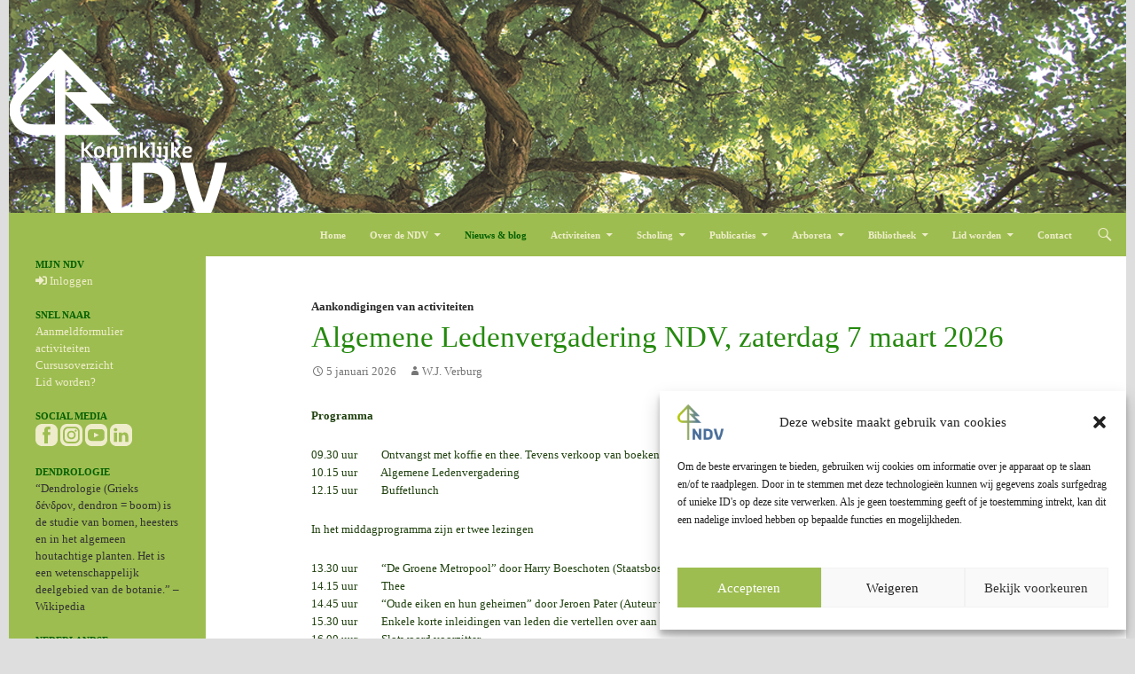

--- FILE ---
content_type: text/html; charset=UTF-8
request_url: https://dendrologie.nl/nieuws/
body_size: 69164
content:
<!DOCTYPE html>
<!--[if IE 7]>
<html class="ie ie7" lang="nl-NL">
<![endif]-->
<!--[if IE 8]>
<html class="ie ie8" lang="nl-NL">
<![endif]-->
<!--[if !(IE 7) | !(IE 8) ]><!-->
<html lang="nl-NL">
<!--<![endif]-->
<head>
	<meta charset="UTF-8">
	<meta name="viewport" content="width=device-width">
	<title>Nieuws - Nederlandse Dendrologische Vereniging</title>
	
	<link rel="profile" href="http://gmpg.org/xfn/11">
	<link rel="pingback" href="https://dendrologie.nl/xmlrpc.php">
	<!--[if lt IE 9]>
	<script src="https://dendrologie.nl/wp-content/themes/twentyfourteen/js/html5.js"></script>
	<![endif]-->
	<meta name='robots' content='index, follow, max-image-preview:large, max-snippet:-1, max-video-preview:-1' />

	<!-- This site is optimized with the Yoast SEO plugin v26.8 - https://yoast.com/product/yoast-seo-wordpress/ -->
	<link rel="canonical" href="https://dendrologie.nl/nieuws/" />
	<link rel="next" href="https://dendrologie.nl/nieuws/page/2/" />
	<meta property="og:locale" content="nl_NL" />
	<meta property="og:type" content="article" />
	<meta property="og:title" content="Nieuws - Nederlandse Dendrologische Vereniging" />
	<meta property="og:url" content="https://dendrologie.nl/nieuws/" />
	<meta property="og:site_name" content="Nederlandse Dendrologische Vereniging" />
	<script type="application/ld+json" class="yoast-schema-graph">{"@context":"https://schema.org","@graph":[{"@type":["WebPage","CollectionPage"],"@id":"https://dendrologie.nl/nieuws/","url":"https://dendrologie.nl/nieuws/","name":"Nieuws - Nederlandse Dendrologische Vereniging","isPartOf":{"@id":"https://dendrologie.nl/#website"},"datePublished":"2014-07-07T19:50:46+00:00","dateModified":"2021-08-18T09:39:13+00:00","breadcrumb":{"@id":"https://dendrologie.nl/nieuws/#breadcrumb"},"inLanguage":"nl-NL"},{"@type":"BreadcrumbList","@id":"https://dendrologie.nl/nieuws/#breadcrumb","itemListElement":[{"@type":"ListItem","position":1,"name":"Home","item":"https://dendrologie.nl/"},{"@type":"ListItem","position":2,"name":"Nieuws"}]},{"@type":"WebSite","@id":"https://dendrologie.nl/#website","url":"https://dendrologie.nl/","name":"Nederlandse Dendrologische Vereniging","description":"","publisher":{"@id":"https://dendrologie.nl/#organization"},"potentialAction":[{"@type":"SearchAction","target":{"@type":"EntryPoint","urlTemplate":"https://dendrologie.nl/?s={search_term_string}"},"query-input":{"@type":"PropertyValueSpecification","valueRequired":true,"valueName":"search_term_string"}}],"inLanguage":"nl-NL"},{"@type":"Organization","@id":"https://dendrologie.nl/#organization","name":"Nederlandse Dendrologische Vereniging","url":"https://dendrologie.nl/","logo":{"@type":"ImageObject","inLanguage":"nl-NL","@id":"https://dendrologie.nl/#/schema/logo/image/","url":"https://dendrologie.nl/wp-content/uploads/NDV-Logo-100-jaar-Inlogpagina.png","contentUrl":"https://dendrologie.nl/wp-content/uploads/NDV-Logo-100-jaar-Inlogpagina.png","width":1280,"height":903,"caption":"Nederlandse Dendrologische Vereniging"},"image":{"@id":"https://dendrologie.nl/#/schema/logo/image/"},"sameAs":["https://www.facebook.com/dendrologie","https://www.instagram.com/nld_dendrologische_vereniging/","https://www.youtube.com/@dendrologie"]}]}</script>
	<!-- / Yoast SEO plugin. -->


<link rel='dns-prefetch' href='//challenges.cloudflare.com' />
<link rel='dns-prefetch' href='//use.fontawesome.com' />
<link rel="alternate" type="application/rss+xml" title="Nederlandse Dendrologische Vereniging &raquo; feed" href="https://dendrologie.nl/feed/" />
<link rel="alternate" type="application/rss+xml" title="Nederlandse Dendrologische Vereniging &raquo; reacties feed" href="https://dendrologie.nl/comments/feed/" />
<style id='wp-img-auto-sizes-contain-inline-css'>
img:is([sizes=auto i],[sizes^="auto," i]){contain-intrinsic-size:3000px 1500px}
/*# sourceURL=wp-img-auto-sizes-contain-inline-css */
</style>
<style id='wp-emoji-styles-inline-css'>

	img.wp-smiley, img.emoji {
		display: inline !important;
		border: none !important;
		box-shadow: none !important;
		height: 1em !important;
		width: 1em !important;
		margin: 0 0.07em !important;
		vertical-align: -0.1em !important;
		background: none !important;
		padding: 0 !important;
	}
/*# sourceURL=wp-emoji-styles-inline-css */
</style>
<style id='wp-block-library-inline-css'>
:root{--wp-block-synced-color:#7a00df;--wp-block-synced-color--rgb:122,0,223;--wp-bound-block-color:var(--wp-block-synced-color);--wp-editor-canvas-background:#ddd;--wp-admin-theme-color:#007cba;--wp-admin-theme-color--rgb:0,124,186;--wp-admin-theme-color-darker-10:#006ba1;--wp-admin-theme-color-darker-10--rgb:0,107,160.5;--wp-admin-theme-color-darker-20:#005a87;--wp-admin-theme-color-darker-20--rgb:0,90,135;--wp-admin-border-width-focus:2px}@media (min-resolution:192dpi){:root{--wp-admin-border-width-focus:1.5px}}.wp-element-button{cursor:pointer}:root .has-very-light-gray-background-color{background-color:#eee}:root .has-very-dark-gray-background-color{background-color:#313131}:root .has-very-light-gray-color{color:#eee}:root .has-very-dark-gray-color{color:#313131}:root .has-vivid-green-cyan-to-vivid-cyan-blue-gradient-background{background:linear-gradient(135deg,#00d084,#0693e3)}:root .has-purple-crush-gradient-background{background:linear-gradient(135deg,#34e2e4,#4721fb 50%,#ab1dfe)}:root .has-hazy-dawn-gradient-background{background:linear-gradient(135deg,#faaca8,#dad0ec)}:root .has-subdued-olive-gradient-background{background:linear-gradient(135deg,#fafae1,#67a671)}:root .has-atomic-cream-gradient-background{background:linear-gradient(135deg,#fdd79a,#004a59)}:root .has-nightshade-gradient-background{background:linear-gradient(135deg,#330968,#31cdcf)}:root .has-midnight-gradient-background{background:linear-gradient(135deg,#020381,#2874fc)}:root{--wp--preset--font-size--normal:16px;--wp--preset--font-size--huge:42px}.has-regular-font-size{font-size:1em}.has-larger-font-size{font-size:2.625em}.has-normal-font-size{font-size:var(--wp--preset--font-size--normal)}.has-huge-font-size{font-size:var(--wp--preset--font-size--huge)}.has-text-align-center{text-align:center}.has-text-align-left{text-align:left}.has-text-align-right{text-align:right}.has-fit-text{white-space:nowrap!important}#end-resizable-editor-section{display:none}.aligncenter{clear:both}.items-justified-left{justify-content:flex-start}.items-justified-center{justify-content:center}.items-justified-right{justify-content:flex-end}.items-justified-space-between{justify-content:space-between}.screen-reader-text{border:0;clip-path:inset(50%);height:1px;margin:-1px;overflow:hidden;padding:0;position:absolute;width:1px;word-wrap:normal!important}.screen-reader-text:focus{background-color:#ddd;clip-path:none;color:#444;display:block;font-size:1em;height:auto;left:5px;line-height:normal;padding:15px 23px 14px;text-decoration:none;top:5px;width:auto;z-index:100000}html :where(.has-border-color){border-style:solid}html :where([style*=border-top-color]){border-top-style:solid}html :where([style*=border-right-color]){border-right-style:solid}html :where([style*=border-bottom-color]){border-bottom-style:solid}html :where([style*=border-left-color]){border-left-style:solid}html :where([style*=border-width]){border-style:solid}html :where([style*=border-top-width]){border-top-style:solid}html :where([style*=border-right-width]){border-right-style:solid}html :where([style*=border-bottom-width]){border-bottom-style:solid}html :where([style*=border-left-width]){border-left-style:solid}html :where(img[class*=wp-image-]){height:auto;max-width:100%}:where(figure){margin:0 0 1em}html :where(.is-position-sticky){--wp-admin--admin-bar--position-offset:var(--wp-admin--admin-bar--height,0px)}@media screen and (max-width:600px){html :where(.is-position-sticky){--wp-admin--admin-bar--position-offset:0px}}

/*# sourceURL=wp-block-library-inline-css */
</style><style id='global-styles-inline-css'>
:root{--wp--preset--aspect-ratio--square: 1;--wp--preset--aspect-ratio--4-3: 4/3;--wp--preset--aspect-ratio--3-4: 3/4;--wp--preset--aspect-ratio--3-2: 3/2;--wp--preset--aspect-ratio--2-3: 2/3;--wp--preset--aspect-ratio--16-9: 16/9;--wp--preset--aspect-ratio--9-16: 9/16;--wp--preset--color--black: #000;--wp--preset--color--cyan-bluish-gray: #abb8c3;--wp--preset--color--white: #fff;--wp--preset--color--pale-pink: #f78da7;--wp--preset--color--vivid-red: #cf2e2e;--wp--preset--color--luminous-vivid-orange: #ff6900;--wp--preset--color--luminous-vivid-amber: #fcb900;--wp--preset--color--light-green-cyan: #7bdcb5;--wp--preset--color--vivid-green-cyan: #00d084;--wp--preset--color--pale-cyan-blue: #8ed1fc;--wp--preset--color--vivid-cyan-blue: #0693e3;--wp--preset--color--vivid-purple: #9b51e0;--wp--preset--color--green: #24890d;--wp--preset--color--dark-gray: #2b2b2b;--wp--preset--color--medium-gray: #767676;--wp--preset--color--light-gray: #f5f5f5;--wp--preset--gradient--vivid-cyan-blue-to-vivid-purple: linear-gradient(135deg,rgb(6,147,227) 0%,rgb(155,81,224) 100%);--wp--preset--gradient--light-green-cyan-to-vivid-green-cyan: linear-gradient(135deg,rgb(122,220,180) 0%,rgb(0,208,130) 100%);--wp--preset--gradient--luminous-vivid-amber-to-luminous-vivid-orange: linear-gradient(135deg,rgb(252,185,0) 0%,rgb(255,105,0) 100%);--wp--preset--gradient--luminous-vivid-orange-to-vivid-red: linear-gradient(135deg,rgb(255,105,0) 0%,rgb(207,46,46) 100%);--wp--preset--gradient--very-light-gray-to-cyan-bluish-gray: linear-gradient(135deg,rgb(238,238,238) 0%,rgb(169,184,195) 100%);--wp--preset--gradient--cool-to-warm-spectrum: linear-gradient(135deg,rgb(74,234,220) 0%,rgb(151,120,209) 20%,rgb(207,42,186) 40%,rgb(238,44,130) 60%,rgb(251,105,98) 80%,rgb(254,248,76) 100%);--wp--preset--gradient--blush-light-purple: linear-gradient(135deg,rgb(255,206,236) 0%,rgb(152,150,240) 100%);--wp--preset--gradient--blush-bordeaux: linear-gradient(135deg,rgb(254,205,165) 0%,rgb(254,45,45) 50%,rgb(107,0,62) 100%);--wp--preset--gradient--luminous-dusk: linear-gradient(135deg,rgb(255,203,112) 0%,rgb(199,81,192) 50%,rgb(65,88,208) 100%);--wp--preset--gradient--pale-ocean: linear-gradient(135deg,rgb(255,245,203) 0%,rgb(182,227,212) 50%,rgb(51,167,181) 100%);--wp--preset--gradient--electric-grass: linear-gradient(135deg,rgb(202,248,128) 0%,rgb(113,206,126) 100%);--wp--preset--gradient--midnight: linear-gradient(135deg,rgb(2,3,129) 0%,rgb(40,116,252) 100%);--wp--preset--font-size--small: 13px;--wp--preset--font-size--medium: 20px;--wp--preset--font-size--large: 36px;--wp--preset--font-size--x-large: 42px;--wp--preset--spacing--20: 0.44rem;--wp--preset--spacing--30: 0.67rem;--wp--preset--spacing--40: 1rem;--wp--preset--spacing--50: 1.5rem;--wp--preset--spacing--60: 2.25rem;--wp--preset--spacing--70: 3.38rem;--wp--preset--spacing--80: 5.06rem;--wp--preset--shadow--natural: 6px 6px 9px rgba(0, 0, 0, 0.2);--wp--preset--shadow--deep: 12px 12px 50px rgba(0, 0, 0, 0.4);--wp--preset--shadow--sharp: 6px 6px 0px rgba(0, 0, 0, 0.2);--wp--preset--shadow--outlined: 6px 6px 0px -3px rgb(255, 255, 255), 6px 6px rgb(0, 0, 0);--wp--preset--shadow--crisp: 6px 6px 0px rgb(0, 0, 0);}:where(.is-layout-flex){gap: 0.5em;}:where(.is-layout-grid){gap: 0.5em;}body .is-layout-flex{display: flex;}.is-layout-flex{flex-wrap: wrap;align-items: center;}.is-layout-flex > :is(*, div){margin: 0;}body .is-layout-grid{display: grid;}.is-layout-grid > :is(*, div){margin: 0;}:where(.wp-block-columns.is-layout-flex){gap: 2em;}:where(.wp-block-columns.is-layout-grid){gap: 2em;}:where(.wp-block-post-template.is-layout-flex){gap: 1.25em;}:where(.wp-block-post-template.is-layout-grid){gap: 1.25em;}.has-black-color{color: var(--wp--preset--color--black) !important;}.has-cyan-bluish-gray-color{color: var(--wp--preset--color--cyan-bluish-gray) !important;}.has-white-color{color: var(--wp--preset--color--white) !important;}.has-pale-pink-color{color: var(--wp--preset--color--pale-pink) !important;}.has-vivid-red-color{color: var(--wp--preset--color--vivid-red) !important;}.has-luminous-vivid-orange-color{color: var(--wp--preset--color--luminous-vivid-orange) !important;}.has-luminous-vivid-amber-color{color: var(--wp--preset--color--luminous-vivid-amber) !important;}.has-light-green-cyan-color{color: var(--wp--preset--color--light-green-cyan) !important;}.has-vivid-green-cyan-color{color: var(--wp--preset--color--vivid-green-cyan) !important;}.has-pale-cyan-blue-color{color: var(--wp--preset--color--pale-cyan-blue) !important;}.has-vivid-cyan-blue-color{color: var(--wp--preset--color--vivid-cyan-blue) !important;}.has-vivid-purple-color{color: var(--wp--preset--color--vivid-purple) !important;}.has-black-background-color{background-color: var(--wp--preset--color--black) !important;}.has-cyan-bluish-gray-background-color{background-color: var(--wp--preset--color--cyan-bluish-gray) !important;}.has-white-background-color{background-color: var(--wp--preset--color--white) !important;}.has-pale-pink-background-color{background-color: var(--wp--preset--color--pale-pink) !important;}.has-vivid-red-background-color{background-color: var(--wp--preset--color--vivid-red) !important;}.has-luminous-vivid-orange-background-color{background-color: var(--wp--preset--color--luminous-vivid-orange) !important;}.has-luminous-vivid-amber-background-color{background-color: var(--wp--preset--color--luminous-vivid-amber) !important;}.has-light-green-cyan-background-color{background-color: var(--wp--preset--color--light-green-cyan) !important;}.has-vivid-green-cyan-background-color{background-color: var(--wp--preset--color--vivid-green-cyan) !important;}.has-pale-cyan-blue-background-color{background-color: var(--wp--preset--color--pale-cyan-blue) !important;}.has-vivid-cyan-blue-background-color{background-color: var(--wp--preset--color--vivid-cyan-blue) !important;}.has-vivid-purple-background-color{background-color: var(--wp--preset--color--vivid-purple) !important;}.has-black-border-color{border-color: var(--wp--preset--color--black) !important;}.has-cyan-bluish-gray-border-color{border-color: var(--wp--preset--color--cyan-bluish-gray) !important;}.has-white-border-color{border-color: var(--wp--preset--color--white) !important;}.has-pale-pink-border-color{border-color: var(--wp--preset--color--pale-pink) !important;}.has-vivid-red-border-color{border-color: var(--wp--preset--color--vivid-red) !important;}.has-luminous-vivid-orange-border-color{border-color: var(--wp--preset--color--luminous-vivid-orange) !important;}.has-luminous-vivid-amber-border-color{border-color: var(--wp--preset--color--luminous-vivid-amber) !important;}.has-light-green-cyan-border-color{border-color: var(--wp--preset--color--light-green-cyan) !important;}.has-vivid-green-cyan-border-color{border-color: var(--wp--preset--color--vivid-green-cyan) !important;}.has-pale-cyan-blue-border-color{border-color: var(--wp--preset--color--pale-cyan-blue) !important;}.has-vivid-cyan-blue-border-color{border-color: var(--wp--preset--color--vivid-cyan-blue) !important;}.has-vivid-purple-border-color{border-color: var(--wp--preset--color--vivid-purple) !important;}.has-vivid-cyan-blue-to-vivid-purple-gradient-background{background: var(--wp--preset--gradient--vivid-cyan-blue-to-vivid-purple) !important;}.has-light-green-cyan-to-vivid-green-cyan-gradient-background{background: var(--wp--preset--gradient--light-green-cyan-to-vivid-green-cyan) !important;}.has-luminous-vivid-amber-to-luminous-vivid-orange-gradient-background{background: var(--wp--preset--gradient--luminous-vivid-amber-to-luminous-vivid-orange) !important;}.has-luminous-vivid-orange-to-vivid-red-gradient-background{background: var(--wp--preset--gradient--luminous-vivid-orange-to-vivid-red) !important;}.has-very-light-gray-to-cyan-bluish-gray-gradient-background{background: var(--wp--preset--gradient--very-light-gray-to-cyan-bluish-gray) !important;}.has-cool-to-warm-spectrum-gradient-background{background: var(--wp--preset--gradient--cool-to-warm-spectrum) !important;}.has-blush-light-purple-gradient-background{background: var(--wp--preset--gradient--blush-light-purple) !important;}.has-blush-bordeaux-gradient-background{background: var(--wp--preset--gradient--blush-bordeaux) !important;}.has-luminous-dusk-gradient-background{background: var(--wp--preset--gradient--luminous-dusk) !important;}.has-pale-ocean-gradient-background{background: var(--wp--preset--gradient--pale-ocean) !important;}.has-electric-grass-gradient-background{background: var(--wp--preset--gradient--electric-grass) !important;}.has-midnight-gradient-background{background: var(--wp--preset--gradient--midnight) !important;}.has-small-font-size{font-size: var(--wp--preset--font-size--small) !important;}.has-medium-font-size{font-size: var(--wp--preset--font-size--medium) !important;}.has-large-font-size{font-size: var(--wp--preset--font-size--large) !important;}.has-x-large-font-size{font-size: var(--wp--preset--font-size--x-large) !important;}
/*# sourceURL=global-styles-inline-css */
</style>

<style id='classic-theme-styles-inline-css'>
/*! This file is auto-generated */
.wp-block-button__link{color:#fff;background-color:#32373c;border-radius:9999px;box-shadow:none;text-decoration:none;padding:calc(.667em + 2px) calc(1.333em + 2px);font-size:1.125em}.wp-block-file__button{background:#32373c;color:#fff;text-decoration:none}
/*# sourceURL=/wp-includes/css/classic-themes.min.css */
</style>
<link rel='stylesheet' id='ub-extension-style-css-css' href='https://dendrologie.nl/wp-content/plugins/ultimate-blocks/src/extensions/style.css?ver=6.9' media='all' />
<link rel='stylesheet' id='contact-form-7-css' href='https://dendrologie.nl/wp-content/plugins/contact-form-7/includes/css/styles.css?ver=6.1.4' media='all' />
<link rel='stylesheet' id='cmplz-general-css' href='https://dendrologie.nl/wp-content/plugins/complianz-gdpr/assets/css/cookieblocker.min.css?ver=1766668876' media='all' />
<link rel='stylesheet' id='twentyfourteen-lato-css' href='https://dendrologie.nl/wp-content/themes/twentyfourteen/fonts/font-lato.css?ver=20230328' media='all' />
<link rel='stylesheet' id='genericons-css' href='https://dendrologie.nl/wp-content/themes/twentyfourteen/genericons/genericons.css?ver=20251101' media='all' />
<link rel='stylesheet' id='twentyfourteen-style-css' href='https://dendrologie.nl/wp-content/themes/twentyfourteen-child/style.css?ver=20251202' media='all' />
<link rel='stylesheet' id='twentyfourteen-block-style-css' href='https://dendrologie.nl/wp-content/themes/twentyfourteen/css/blocks.css?ver=20250715' media='all' />
<link rel='stylesheet' id='tablepress-default-css' href='https://dendrologie.nl/wp-content/tablepress-combined.min.css?ver=42' media='all' />
<link rel='stylesheet' id='bfa-font-awesome-css' href='https://use.fontawesome.com/releases/v5.15.4/css/all.css?ver=2.0.3' media='all' />
<link rel='stylesheet' id='bfa-font-awesome-v4-shim-css' href='https://use.fontawesome.com/releases/v5.15.4/css/v4-shims.css?ver=2.0.3' media='all' />
<style id='bfa-font-awesome-v4-shim-inline-css'>

			@font-face {
				font-family: 'FontAwesome';
				src: url('https://use.fontawesome.com/releases/v5.15.4/webfonts/fa-brands-400.eot'),
				url('https://use.fontawesome.com/releases/v5.15.4/webfonts/fa-brands-400.eot?#iefix') format('embedded-opentype'),
				url('https://use.fontawesome.com/releases/v5.15.4/webfonts/fa-brands-400.woff2') format('woff2'),
				url('https://use.fontawesome.com/releases/v5.15.4/webfonts/fa-brands-400.woff') format('woff'),
				url('https://use.fontawesome.com/releases/v5.15.4/webfonts/fa-brands-400.ttf') format('truetype'),
				url('https://use.fontawesome.com/releases/v5.15.4/webfonts/fa-brands-400.svg#fontawesome') format('svg');
			}

			@font-face {
				font-family: 'FontAwesome';
				src: url('https://use.fontawesome.com/releases/v5.15.4/webfonts/fa-solid-900.eot'),
				url('https://use.fontawesome.com/releases/v5.15.4/webfonts/fa-solid-900.eot?#iefix') format('embedded-opentype'),
				url('https://use.fontawesome.com/releases/v5.15.4/webfonts/fa-solid-900.woff2') format('woff2'),
				url('https://use.fontawesome.com/releases/v5.15.4/webfonts/fa-solid-900.woff') format('woff'),
				url('https://use.fontawesome.com/releases/v5.15.4/webfonts/fa-solid-900.ttf') format('truetype'),
				url('https://use.fontawesome.com/releases/v5.15.4/webfonts/fa-solid-900.svg#fontawesome') format('svg');
			}

			@font-face {
				font-family: 'FontAwesome';
				src: url('https://use.fontawesome.com/releases/v5.15.4/webfonts/fa-regular-400.eot'),
				url('https://use.fontawesome.com/releases/v5.15.4/webfonts/fa-regular-400.eot?#iefix') format('embedded-opentype'),
				url('https://use.fontawesome.com/releases/v5.15.4/webfonts/fa-regular-400.woff2') format('woff2'),
				url('https://use.fontawesome.com/releases/v5.15.4/webfonts/fa-regular-400.woff') format('woff'),
				url('https://use.fontawesome.com/releases/v5.15.4/webfonts/fa-regular-400.ttf') format('truetype'),
				url('https://use.fontawesome.com/releases/v5.15.4/webfonts/fa-regular-400.svg#fontawesome') format('svg');
				unicode-range: U+F004-F005,U+F007,U+F017,U+F022,U+F024,U+F02E,U+F03E,U+F044,U+F057-F059,U+F06E,U+F070,U+F075,U+F07B-F07C,U+F080,U+F086,U+F089,U+F094,U+F09D,U+F0A0,U+F0A4-F0A7,U+F0C5,U+F0C7-F0C8,U+F0E0,U+F0EB,U+F0F3,U+F0F8,U+F0FE,U+F111,U+F118-F11A,U+F11C,U+F133,U+F144,U+F146,U+F14A,U+F14D-F14E,U+F150-F152,U+F15B-F15C,U+F164-F165,U+F185-F186,U+F191-F192,U+F1AD,U+F1C1-F1C9,U+F1CD,U+F1D8,U+F1E3,U+F1EA,U+F1F6,U+F1F9,U+F20A,U+F247-F249,U+F24D,U+F254-F25B,U+F25D,U+F267,U+F271-F274,U+F279,U+F28B,U+F28D,U+F2B5-F2B6,U+F2B9,U+F2BB,U+F2BD,U+F2C1-F2C2,U+F2D0,U+F2D2,U+F2DC,U+F2ED,U+F328,U+F358-F35B,U+F3A5,U+F3D1,U+F410,U+F4AD;
			}
		
/*# sourceURL=bfa-font-awesome-v4-shim-inline-css */
</style>
<link rel='stylesheet' id='cf7cf-style-css' href='https://dendrologie.nl/wp-content/plugins/cf7-conditional-fields/style.css?ver=2.6.7' media='all' />
<link rel='stylesheet' id='wppb_stylesheet-css' href='https://dendrologie.nl/wp-content/plugins/profile-builder/assets/css/style-front-end.css?ver=3.15.2' media='all' />
<script src="https://dendrologie.nl/wp-includes/js/jquery/jquery.min.js?ver=3.7.1" id="jquery-core-js"></script>
<script src="https://dendrologie.nl/wp-includes/js/jquery/jquery-migrate.min.js?ver=3.4.1" id="jquery-migrate-js"></script>
<script src="https://dendrologie.nl/wp-content/plugins/links-auto-replacer/public/js/lar-public.js?ver=2.0.0" id="links-auto-replacer-js"></script>
<script src="https://dendrologie.nl/wp-content/themes/twentyfourteen/js/functions.js?ver=20250729" id="twentyfourteen-script-js" defer data-wp-strategy="defer"></script>
<link rel="https://api.w.org/" href="https://dendrologie.nl/wp-json/" /><link rel="EditURI" type="application/rsd+xml" title="RSD" href="https://dendrologie.nl/xmlrpc.php?rsd" />
<meta name="generator" content="WordPress 6.9" />
<style> .lar_social_share_icon{
 				margin: 2px;
 				}</style>			<style>.cmplz-hidden {
					display: none !important;
				}</style><link rel="icon" href="https://dendrologie.nl/wp-content/uploads/cropped-Favicon-32x32.png" sizes="32x32" />
<link rel="icon" href="https://dendrologie.nl/wp-content/uploads/cropped-Favicon-192x192.png" sizes="192x192" />
<link rel="apple-touch-icon" href="https://dendrologie.nl/wp-content/uploads/cropped-Favicon-180x180.png" />
<meta name="msapplication-TileImage" content="https://dendrologie.nl/wp-content/uploads/cropped-Favicon-270x270.png" />
	<script>
  (function(i,s,o,g,r,a,m){i['GoogleAnalyticsObject']=r;i[r]=i[r]||function(){
  (i[r].q=i[r].q||[]).push(arguments)},i[r].l=1*new Date();a=s.createElement(o),
  m=s.getElementsByTagName(o)[0];a.async=1;a.src=g;m.parentNode.insertBefore(a,m)
  })(window,document,'script','//www.google-analytics.com/analytics.js','ga');

  ga('create', 'UA-58443301-1', 'auto');
  ga('send', 'pageview');

</script>
</head>

<body class="blog wp-embed-responsive wp-theme-twentyfourteen wp-child-theme-twentyfourteen-child group-blog header-image list-view full-width">
<div id="page" class="hfeed site">
		<div id="site-header">
		<a href="https://dendrologie.nl/" rel="home">
			<img src="https://dendrologie.nl/wp-content/uploads/cropped-Header-Koninklijke-NDV.png" width="1260" height="240" alt="">
		</a>
	</div>
	
	<header id="masthead" class="site-header" role="banner">
		<div class="header-main">
			<h1 class="site-title"><a href="https://dendrologie.nl/" rel="home">Nederlandse Dendrologische Vereniging</a></h1>

			<div class="search-toggle">
				<a href="#search-container" class="screen-reader-text">Zoeken</a>
			</div>

			<nav id="primary-navigation" class="site-navigation primary-navigation" role="navigation">
				<button class="menu-toggle">Primair menu</button>
				<a class="screen-reader-text skip-link" href="#content">Ga naar de inhoud</a>
				<div class="menu-navigator-container"><ul id="menu-navigator" class="nav-menu"><li id="menu-item-58" class="menu-item menu-item-type-post_type menu-item-object-page menu-item-home menu-item-58"><a href="https://dendrologie.nl/">Home</a></li>
<li id="menu-item-47" class="menu-item menu-item-type-post_type menu-item-object-page menu-item-has-children menu-item-47"><a href="https://dendrologie.nl/over-de-ndv/">Over de NDV</a>
<ul class="sub-menu">
	<li id="menu-item-4900" class="menu-item menu-item-type-custom menu-item-object-custom menu-item-4900"><a href="https://dendrologie.nl/over-de-ndv/">Doel van de NDV</a></li>
	<li id="menu-item-11805" class="menu-item menu-item-type-post_type menu-item-object-page menu-item-11805"><a href="https://dendrologie.nl/over-de-ndv/predicaat-koninklijk/">Predicaat Koninklijk</a></li>
	<li id="menu-item-118" class="menu-item menu-item-type-post_type menu-item-object-page menu-item-118"><a href="https://dendrologie.nl/over-de-ndv/het-bestuur/">Het bestuur</a></li>
	<li id="menu-item-2214" class="menu-item menu-item-type-post_type menu-item-object-page menu-item-2214"><a href="https://dendrologie.nl/over-de-ndv/beleid-en-reglementen/">Beleid en reglementen</a></li>
	<li id="menu-item-127" class="menu-item menu-item-type-post_type menu-item-object-page menu-item-127"><a href="https://dendrologie.nl/over-de-ndv/historie/">Historie</a></li>
	<li id="menu-item-463" class="menu-item menu-item-type-post_type menu-item-object-page menu-item-463"><a href="https://dendrologie.nl/over-de-ndv/doorenbospenning-en-onderscheiden-leden/">S.G.A. Doorenbospenning en onderscheiden leden</a></li>
	<li id="menu-item-10155" class="menu-item menu-item-type-post_type menu-item-object-page menu-item-10155"><a href="https://dendrologie.nl/over-de-ndv/plaquette/">Plaquette</a></li>
	<li id="menu-item-193" class="menu-item menu-item-type-post_type menu-item-object-page menu-item-193"><a href="https://dendrologie.nl/over-de-ndv/dendrologisch-fonds-theo-janson/">Dendrologisch Fonds ‘Theo Janson’</a></li>
</ul>
</li>
<li id="menu-item-45" class="menu-item menu-item-type-post_type menu-item-object-page current-menu-item page_item page-item-18 current_page_item current_page_parent menu-item-45"><a href="https://dendrologie.nl/nieuws/" aria-current="page">Nieuws &#038; blog</a></li>
<li id="menu-item-4899" class="menu-item menu-item-type-custom menu-item-object-custom menu-item-has-children menu-item-4899"><a href="#">Activiteiten</a>
<ul class="sub-menu">
	<li id="menu-item-49" class="menu-item menu-item-type-post_type menu-item-object-page menu-item-49"><a href="https://dendrologie.nl/activiteiten/">Algemene informatie</a></li>
	<li id="menu-item-221" class="menu-item menu-item-type-post_type menu-item-object-page menu-item-221"><a href="https://dendrologie.nl/activiteiten/jaarprogramma/">Jaarprogramma 2026</a></li>
	<li id="menu-item-219" class="menu-item menu-item-type-post_type menu-item-object-page menu-item-219"><a href="https://dendrologie.nl/activiteiten/aanmeldformulier/">Aanmeldformulier activiteiten</a></li>
	<li id="menu-item-2748" class="menu-item menu-item-type-custom menu-item-object-custom menu-item-2748"><a href="https://dendrologie.nl/activiteiten/afmelden">Afmeldformulier activiteiten</a></li>
	<li id="menu-item-773" class="menu-item menu-item-type-post_type menu-item-object-page menu-item-773"><a href="https://dendrologie.nl/activiteiten/archief-en-verslagen/">Archief en verslagen</a></li>
	<li id="menu-item-240" class="menu-item menu-item-type-post_type menu-item-object-page menu-item-240"><a href="https://dendrologie.nl/activiteiten/sprekerslijst/">Sprekerslijst</a></li>
</ul>
</li>
<li id="menu-item-4897" class="menu-item menu-item-type-custom menu-item-object-custom menu-item-has-children menu-item-4897"><a href="#">Scholing</a>
<ul class="sub-menu">
	<li id="menu-item-164" class="menu-item menu-item-type-post_type menu-item-object-page menu-item-164"><a href="https://dendrologie.nl/scholing/cursusinformatie/">Cursusinformatie</a></li>
	<li id="menu-item-173" class="menu-item menu-item-type-post_type menu-item-object-page menu-item-173"><a href="https://dendrologie.nl/scholing/cursusoverzicht/">Cursusoverzicht</a></li>
	<li id="menu-item-606" class="menu-item menu-item-type-post_type menu-item-object-page menu-item-606"><a href="https://dendrologie.nl/scholing/data-cursussen/">Data cursussen</a></li>
	<li id="menu-item-171" class="menu-item menu-item-type-post_type menu-item-object-page menu-item-171"><a href="https://dendrologie.nl/scholing/aanmeldformulier/">Aanmeldformulier scholing</a></li>
</ul>
</li>
<li id="menu-item-4894" class="menu-item menu-item-type-custom menu-item-object-custom menu-item-has-children menu-item-4894"><a href="#">Publicaties</a>
<ul class="sub-menu">
	<li id="menu-item-876" class="menu-item menu-item-type-post_type menu-item-object-page menu-item-has-children menu-item-876"><a href="https://dendrologie.nl/arbor-vitae/">Arbor Vitae</a>
	<ul class="sub-menu">
		<li id="menu-item-1431" class="menu-item menu-item-type-post_type menu-item-object-page menu-item-1431"><a href="https://dendrologie.nl/artikelen/">Artikelen</a></li>
	</ul>
</li>
	<li id="menu-item-873" class="menu-item menu-item-type-post_type menu-item-object-page menu-item-873"><a href="https://dendrologie.nl/dendroflora/">Dendroflora</a></li>
	<li id="menu-item-7373" class="menu-item menu-item-type-post_type menu-item-object-page menu-item-7373"><a href="https://dendrologie.nl/nederlandse-namen-van-cultuurplanten-standaardlijst/">Nederlandse namen van cultuurplanten (standaardlijst)</a></li>
	<li id="menu-item-13252" class="menu-item menu-item-type-post_type menu-item-object-page menu-item-13252"><a href="https://dendrologie.nl/videos-en-podcasts/">Video’s en podcasts</a></li>
	<li id="menu-item-157" class="menu-item menu-item-type-post_type menu-item-object-page menu-item-157"><a href="https://dendrologie.nl/ansichtkaarten/">Ansichtkaarten</a></li>
</ul>
</li>
<li id="menu-item-4895" class="menu-item menu-item-type-custom menu-item-object-custom menu-item-has-children menu-item-4895"><a href="#">Arboreta</a>
<ul class="sub-menu">
	<li id="menu-item-3553" class="menu-item menu-item-type-post_type menu-item-object-page menu-item-3553"><a href="https://dendrologie.nl/arboreta-en-botanische-tuinen/">Arboreta en botanische tuinen</a></li>
	<li id="menu-item-3547" class="menu-item menu-item-type-post_type menu-item-object-page menu-item-3547"><a href="https://dendrologie.nl/ndv-waardig-arboretum/">NDV-waardig arboretum</a></li>
	<li id="menu-item-5844" class="menu-item menu-item-type-post_type menu-item-object-page menu-item-5844"><a href="https://dendrologie.nl/aanvraagformulier-ndv-waardig-arboretum/">Aanvraagformulier NDV-waardig arboretum</a></li>
	<li id="menu-item-3620" class="menu-item menu-item-type-post_type menu-item-object-page menu-item-3620"><a href="https://dendrologie.nl/ndv-waardig-arboretum/criteria-voor-de-ndv-waardig-sterren/">Criteria voor de NDV-waardig Sterren</a></li>
</ul>
</li>
<li id="menu-item-4893" class="menu-item menu-item-type-custom menu-item-object-custom menu-item-has-children menu-item-4893"><a href="#">Bibliotheek</a>
<ul class="sub-menu">
	<li id="menu-item-50" class="menu-item menu-item-type-post_type menu-item-object-page menu-item-50"><a href="https://dendrologie.nl/bibliotheek/locatie-en-toegang/">Locatie en toegang</a></li>
	<li id="menu-item-206" class="menu-item menu-item-type-post_type menu-item-object-page menu-item-206"><a href="https://dendrologie.nl/bibliotheek/catalogus/">Catalogus</a></li>
	<li id="menu-item-158" class="menu-item menu-item-type-post_type menu-item-object-page menu-item-158"><a href="https://dendrologie.nl/bibliotheek/aanbevolen-literatuur/">Aanbevolen literatuur</a></li>
	<li id="menu-item-199" class="menu-item menu-item-type-post_type menu-item-object-page menu-item-199"><a href="https://dendrologie.nl/bibliotheek/boekbesprekingen/">Boekbesprekingen</a></li>
</ul>
</li>
<li id="menu-item-4891" class="menu-item menu-item-type-custom menu-item-object-custom menu-item-has-children menu-item-4891"><a href="#">Lid worden</a>
<ul class="sub-menu">
	<li id="menu-item-51" class="menu-item menu-item-type-post_type menu-item-object-page menu-item-51"><a href="https://dendrologie.nl/lid-worden/">Lid worden</a></li>
	<li id="menu-item-52" class="menu-item menu-item-type-post_type menu-item-object-page menu-item-52"><a href="https://dendrologie.nl/lid-worden/aanmeldformulier/">Aanmeldformulier nieuwe leden</a></li>
</ul>
</li>
<li id="menu-item-53" class="menu-item menu-item-type-post_type menu-item-object-page menu-item-53"><a href="https://dendrologie.nl/contact/">Contact</a></li>
</ul></div>			</nav>
		</div>

		<div id="search-container" class="search-box-wrapper hide">
			<div class="search-box">
				<form role="search" method="get" class="search-form" action="https://dendrologie.nl/">
				<label>
					<span class="screen-reader-text">Zoeken naar:</span>
					<input type="search" class="search-field" placeholder="Zoeken &hellip;" value="" name="s" />
				</label>
				<input type="submit" class="search-submit" value="Zoeken" />
			</form>			</div>
		</div>
		
		
	</header><!-- #masthead -->

	<div id="main" class="site-main">

<div id="main-content" class="main-content">


	<div id="primary" class="content-area">
		<div id="content" class="site-content" role="main">

		
<article id="post-13258" class="post-13258 post type-post status-publish format-standard hentry category-aankondigingen-van-activiteiten">
	
	<header class="entry-header">
				<div class="entry-meta">
			<span class="cat-links"><a href="https://dendrologie.nl/category/activiteiten/aankondigingen-van-activiteiten/" rel="category tag">Aankondigingen van activiteiten</a></span>
		</div>
			<h1 class="entry-title"><a href="https://dendrologie.nl/activiteiten/aankondigingen-van-activiteiten/algemene-ledenvergadering-ndv-zaterdag-7-maart-2026/" rel="bookmark">Algemene Ledenvergadering NDV, zaterdag 7 maart 2026</a></h1>
		<div class="entry-meta">
			<span class="entry-date"><a href="https://dendrologie.nl/activiteiten/aankondigingen-van-activiteiten/algemene-ledenvergadering-ndv-zaterdag-7-maart-2026/" rel="bookmark"><time class="entry-date" datetime="2026-01-05T15:21:52+01:00">5 januari 2026</time></a></span> <span class="byline"><span class="author vcard"><a class="url fn n" href="https://dendrologie.nl/author/wjverburg/" rel="author">W.J. Verburg</a></span></span>		</div><!-- .entry-meta -->
	</header><!-- .entry-header -->

		<div class="entry-content">
		<p><strong>Programma</strong></p>
<p style="font-weight: 400;">09.30 uur         Ontvangst met koffie en thee. Tevens verkoop van boeken die dubbel zijn in de NDV bibliotheek<br />
10.15 uur         Algemene Ledenvergadering<br />
12.15 uur         Buffetlunch</p>
<p style="font-weight: 400;">In het middagprogramma zijn er twee lezingen</p>
<p style="font-weight: 400;">13.30 uur         “De Groene Metropool” door Harry Boeschoten (Staatsbosbeheer, Programmadirecteur Groene Metropool)<br />
14.15 uur         Thee<br />
14.45 uur         “Oude eiken en hun geheimen” door Jeroen Pater (Auteur van het boek &#8216;Monumentale Bomen In Europa&#8217;)<br />
15.30 uur         Enkele korte inleidingen van leden die vertellen over aan te bieden planten in de kofferbakverkoop na afloop.<br />
16.00 uur         Slotwoord voorzitter<br />
16.10 uur         Einde bijeenkomst en aansluitend kofferbakverkoop van planten door leden.</p>
<p><a href="https://dendrologie.nl/wp-content/uploads/2025011-Witte-Boekje-2026-DEFINITIEF.pdf" target="_blank" rel="noopener"><strong>Witte Boekje met inhoud vergadering om zelf te printen!</strong></a></p>
<p style="font-weight: 400;">Opgave tot 3 maart i.v.m. de catering. Dus tijdig aanmelden! <strong>De kosten voor deelname bedragen € 17,50.</strong> De bijdrage wordt gevraagd om een deel van de kosten van de catering (koffie/thee en lunch) te bekostigen.</p>
<p style="font-weight: 400;">Aanmelden via het aanmeldformulier op de NDV-website <a href="http://www.dendrologie.nl/">www.dendrologie.nl</a>. <strong>De aanmelding is definitief als de bijdrage van €17,50 overgemaakt is op IBAN: NL56 ABNA 0526 1460 79 t.n.v. de Nederlandse Dendrologische Vereniging, o.v.v. naam deelnemer en “ALV”. Dus graag zowel het aanmeldformulier invullen als (meteen) € 17,50 overmaken.</strong></p>
<p><strong>Adres</strong><br />
Vergader- en Partyboerderij Champ Aubert, Boterbloem 1, 3972 SB Driebergen-Rijsenburg</p>
<figure id="attachment_13299" aria-describedby="caption-attachment-13299" style="width: 1535px" class="wp-caption alignnone"><img fetchpriority="high" decoding="async" class="wp-image-13299 size-full" src="https://dendrologie.nl/wp-content/uploads/Boerderij-Champ-Aubert-in-Driebergen.jpg" alt="" width="1535" height="972" srcset="https://dendrologie.nl/wp-content/uploads/Boerderij-Champ-Aubert-in-Driebergen.jpg 1535w, https://dendrologie.nl/wp-content/uploads/Boerderij-Champ-Aubert-in-Driebergen-300x190.jpg 300w, https://dendrologie.nl/wp-content/uploads/Boerderij-Champ-Aubert-in-Driebergen-1024x648.jpg 1024w, https://dendrologie.nl/wp-content/uploads/Boerderij-Champ-Aubert-in-Driebergen-768x486.jpg 768w" sizes="(max-width: 1535px) 100vw, 1535px" /><figcaption id="caption-attachment-13299" class="wp-caption-text">Boerderij Champ’Aubert in Driebergen, de locatie waar jaarlijks de ALV van de NDV plaatsvindt.<br />Foto: AcroniusZ, CC BY-SA 4.0, via Wikimedia Commons</figcaption></figure>
	</div><!-- .entry-content -->
	
	</article><!-- #post-13258 -->

<article id="post-13173" class="post-13173 post type-post status-publish format-standard hentry category-aankondigingen-van-activiteiten">
	
	<header class="entry-header">
				<div class="entry-meta">
			<span class="cat-links"><a href="https://dendrologie.nl/category/activiteiten/aankondigingen-van-activiteiten/" rel="category tag">Aankondigingen van activiteiten</a></span>
		</div>
			<h1 class="entry-title"><a href="https://dendrologie.nl/activiteiten/aankondigingen-van-activiteiten/larensteindag-in-velp-27-februari-2026/" rel="bookmark">Larensteindag in Velp 27 februari 2026</a></h1>
		<div class="entry-meta">
			<span class="entry-date"><a href="https://dendrologie.nl/activiteiten/aankondigingen-van-activiteiten/larensteindag-in-velp-27-februari-2026/" rel="bookmark"><time class="entry-date" datetime="2025-11-27T18:11:00+01:00">27 november 2025</time></a></span> <span class="byline"><span class="author vcard"><a class="url fn n" href="https://dendrologie.nl/author/wjverburg/" rel="author">W.J. Verburg</a></span></span>			<span class="comments-link"><a href="https://dendrologie.nl/activiteiten/aankondigingen-van-activiteiten/larensteindag-in-velp-27-februari-2026/#respond">Een reactie plaatsen</a></span>
						</div><!-- .entry-meta -->
	</header><!-- .entry-header -->

		<div class="entry-content">
		<p><strong>Programma</strong><br />
09.30 uur: 	Ontvangst met koffie, thee</p>
<p>10.00 uur: 	Opening door de dagvoorzitter Jos Koppen</p>
<p>10.05 uur: 	Onverenigbaarheid is te voorkomen door anders te vermeerderen. Inleiding door Ronnie Nijboer, Iepenspecialist en medewerker van Noordplant kwekerijen, onderdeel van Boomkweker Ebben in Cuijk </p>
<p>11.10 uur: 	Wat doen we met de es? Inleiding door Adriaan Schalk van Schalk, Boomexpertise</p>
<p>12.30 uur: 	Lunchpauze, kantine aanwezig maar ook de mogelijkheid om eigen lunchpakket op te eten in de kantine van de Hogeschool. </p>
<p>Na afloop kunnen deelnemers kiezen om 13.30 uur voor een wandeling onder leiding van een van de (oud-) docenten. De andere mogelijkheid is om de rondhoutveiling te bezoeken in Deelenseweg in Schaarsbergen. Pieter Westerhof projectleider bij de bosgroep zal een toelichting geven bij de verschillende kavels rondhout. Er zijn 48 verschillende houtsoorten te zien, waaronder zomereik en Amerikaanse eik, Douglas, iep, kers, es, esdoorn, acacia en een aantal bijzondere soorten, zoals zwarte noot, walnoot, tulpenboom, peer, haagbeuk, buxus en taxus.</p>
<p><strong>Locatie</strong><br />
Hogeschool Van Hall Larenstein,<br />
Larensteinselaan 26-A,<br />
6882 CT Velp</p>
<p><strong>Maximum aantal deelnemers</strong><br />
Aan deze bijeenkomst kunnen maximaal 60 mensen deelnemen. Dus tijdig aanmelden! </p>
<p><strong>Kosten</strong><br />
Er zijn geen kosten aan deze dag verbonden.</p>
<p><strong>Aanmelden</strong><br />
Aanmelden kan via het <a href="https://dendrologie.nl/activiteiten/aanmeldformulier/">aanmeldformulier</a> op onze website tot 18 februari. </p>
<p><strong>Afmelden</strong><br />
Heb je je aangemeld maar kun je onverhoopt toch niet deelnemen aan deze activiteit? <a href="https://dendrologie.nl/activiteiten/afmelden/">Meld je dan tijdig af</a> zodat een ander je plaats kan innemen.</p>
	</div><!-- .entry-content -->
	
	</article><!-- #post-13173 -->

<article id="post-13141" class="post-13141 post type-post status-publish format-standard hentry category-aankondigingen-van-activiteiten category-activiteiten">
	
	<header class="entry-header">
				<div class="entry-meta">
			<span class="cat-links"><a href="https://dendrologie.nl/category/activiteiten/aankondigingen-van-activiteiten/" rel="category tag">Aankondigingen van activiteiten</a>, <a href="https://dendrologie.nl/category/activiteiten/" rel="category tag">Activiteiten</a></span>
		</div>
			<h1 class="entry-title"><a href="https://dendrologie.nl/activiteiten/aankondigingen-van-activiteiten/sortimentsdag-in-wageningen-17-januari-2026/" rel="bookmark">Sortimentsdag in Wageningen 17 januari 2026</a></h1>
		<div class="entry-meta">
			<span class="entry-date"><a href="https://dendrologie.nl/activiteiten/aankondigingen-van-activiteiten/sortimentsdag-in-wageningen-17-januari-2026/" rel="bookmark"><time class="entry-date" datetime="2025-11-17T15:59:21+01:00">17 november 2025</time></a></span> <span class="byline"><span class="author vcard"><a class="url fn n" href="https://dendrologie.nl/author/wjverburg/" rel="author">W.J. Verburg</a></span></span>		</div><!-- .entry-meta -->
	</header><!-- .entry-header -->

		<div class="entry-content">
		<p><strong>Programma</strong><br />
09.45 uur:   Ontvangst met koffie en thee<br />
10.15 uur:   Opening door de dagvoorzitter<br />
10.30 uur:   Toelichting op <strong>Dendroflora</strong> nr. 61 door hoofdredacteur Ronald Houtman<br />
10.40 uur:   Ronald Houtman: <strong><em>Hydrangea paniculata</em></strong> &#8211; keuringsrapport<br />
11.30 uur:   Lea Hartmeyer: Herontwikkeling <strong>Parkstad Zuidoost Limburg</strong><br />
12.15 uur:   Lunchpauze, eigen lunchpakket meenemen, koffie en thee zijn aanwezig<br />
13.15 uur:   Gert Fortgens: <strong><em>Nandina</em></strong> &#8211; keuringsrapport<br />
14.00 uur:   Gerard van Buiten: De nieuwe <strong>Evolutietuin</strong> in de Botanische tuinen Utrecht<br />
15.00 uur:   Sluiting van de bijeenkomst door dagvoorzitter</p>
<p>Na afloop kunnen liefhebbers een wandeling maken door de voormalige collectietuin De Dreijen, het Belmonte Arboretum of de tuin van buitenplaats Hinkeloord. Deze drie tuinen zijn te bezoeken op loopafstand.</p>
<p>Programma onder voorbehoud van wijzigingen.</p>
<p><strong>Locatie</strong><br />
Schip van Blaauw,<br />
Generaal Foulkesweg 72,<br />
6703 BW Wageningen</p>
<p><strong>Maximaal aantal deelnemers</strong><br />
Omdat het “Schip van Blaauw” beperkt ruimte biedt, kunnen we <strong>niet meer dan 75 deelnemers</strong> toelaten. Dus tijdig aanmelden! </p>
<p><strong>Kosten</strong><br />
De kosten voor deelname bedragen € 10.</p>
<p><strong>Aanmelden</strong><br />
NDV en KVBC leden kunnen zich aanmelden via het <a href="https://dendrologie.nl/activiteiten/aanmeldformulier/">aanmeldformulier op de NDV-website</a>. De aanmelding is definitief als de bijdrage van €10 overgemaakt is</strong> op IBAN: NL56 ABNA 0526 1460 79 t.n.v. de Nederlandse Dendrologische Vereniging, o.v.v. naam deelnemer en “Sortimentsdag”.</p>
<p><strong>Afmelden</strong><br />
Heb je je aangemeld maar kun je onverhoopt toch niet deelnemen aan deze activiteit? <a href="https://dendrologie.nl/activiteiten/afmelden/">Meld je dan tijdig af</a> zodat een ander je plaats kan innemen.</p>
	</div><!-- .entry-content -->
	
	</article><!-- #post-13141 -->
		<nav class="navigation paging-navigation">
		<h1 class="screen-reader-text">
			Berichten navigatie		</h1>
		<div class="pagination loop-pagination">
			<span aria-current="page" class="page-numbers current">1</span>
<a class="page-numbers" href="https://dendrologie.nl/nieuws/page/2/">2</a>
<span class="page-numbers dots">&hellip;</span>
<a class="page-numbers" href="https://dendrologie.nl/nieuws/page/168/">168</a>
<a class="next page-numbers" href="https://dendrologie.nl/nieuws/page/2/">Volgende &rarr;</a>		</div><!-- .pagination -->
	</nav><!-- .navigation -->
			
		</div><!-- #content -->
	</div><!-- #primary -->
	</div><!-- #main-content -->

<div id="secondary">
	
	
		<div id="primary-sidebar" class="primary-sidebar widget-area" role="complementary">
		<aside id="nav_menu-7" class="widget widget_nav_menu"><h1 class="widget-title">Mijn NDV</h1><nav class="menu-mijn-ndv-container" aria-label="Mijn NDV"><ul id="menu-mijn-ndv" class="menu"><li id="menu-item-4843" class="bp-menu bp-login-nav nmr-logged-out menu-item menu-item-type-custom menu-item-object-custom menu-item-4843"><a href="https://dendrologie.nl/login/"><i class="fa fa-sign-in" aria-hidden="true"></i> Inloggen</a></li>
</ul></nav></aside><aside id="nav_menu-6" class="widget widget_nav_menu"><h1 class="widget-title">Snel naar</h1><nav class="menu-snel-naar-container" aria-label="Snel naar"><ul id="menu-snel-naar" class="menu"><li id="menu-item-414" class="menu-item menu-item-type-post_type menu-item-object-page menu-item-414"><a href="https://dendrologie.nl/activiteiten/aanmeldformulier/">Aanmeldformulier activiteiten</a></li>
<li id="menu-item-222" class="menu-item menu-item-type-post_type menu-item-object-page menu-item-222"><a href="https://dendrologie.nl/scholing/cursusoverzicht/">Cursusoverzicht</a></li>
<li id="menu-item-355" class="menu-item menu-item-type-post_type menu-item-object-page menu-item-355"><a href="https://dendrologie.nl/lid-worden/">Lid worden?</a></li>
</ul></nav></aside><aside id="text-4" class="widget widget_text"><h1 class="widget-title">Social Media</h1>			<div class="textwidget"><a title="Bezoek ons op Facebook!" href="https://www.facebook.com/dendrologie" target="_blank"><img class="alignnone size-full wp-image-75" src="https://dendrologie.nl/wp-content/uploads/facebook.svg" alt="Facebook" width="25" height="25" /></a>

<a title="Bezoek ons op Instagram!" href="https://www.instagram.com/dendrologienl/" target="_blank"><img class="alignnone size-full wp-image-75" src="https://dendrologie.nl/wp-content/uploads/instagram.svg" alt="Facebook" width="25" height="25" /></a>

<a title="Bezoek ons op YouTube!" href="https://www.youtube.com/@dendrologie" target="_blank"><img class="alignnone size-full wp-image-75" src="https://dendrologie.nl/wp-content/uploads/youtube.svg" alt="YouTube" width="25" height="25" /></a>

<a title="Bezoek ons op LinkedIn!" href="https://www.linkedin.com/company/dendrologie/" target="_blank"><img class="alignnone size-full wp-image-75" src="https://dendrologie.nl/wp-content/uploads/linkedin.svg" alt="LinkedIn" width="25" height="25" /></a>
</div>
		</aside><aside id="text-2" class="widget widget_text"><h1 class="widget-title">Dendrologie</h1>			<div class="textwidget"><p class="widget">“Dendrologie (Grieks δένδρον, dendron = boom) is de studie van bomen, heesters en in het algemeen houtachtige planten. Het is een wetenschappelijk deelgebied van de botanie.” – Wikipedia</p>
</div>
		</aside><aside id="text-3" class="widget widget_text"><h1 class="widget-title">Nederlandse Dendrologische Vereniging</h1>			<div class="textwidget"><p class="widget">De NDV richt zich vooral op de in ons land winterharde houtige gewassen. Het gaat daarbij zowel om de wilde soorten als het gekweekte sortiment. <a href="https://dendrologie.nl/over-de-ndv/">Lees verder</a></p>
</div>
		</aside><aside id="text-5" class="widget widget_text"><h1 class="widget-title">Downloads</h1>			<div class="textwidget"><p class="widget">• <a href="https://dendrologie.nl/wp-content/uploads/Nederlandse-namen-van-cultuurplanten-standaardlijst-2024.pdf" target="_blank" rel="noopener">Nederlandse namen van cultuurplanten (Standaardlijst 2024)</a></p>
</div>
		</aside><aside id="custom_html-3" class="widget_text widget widget_custom_html"><h1 class="widget-title">Bomenbieb</h1><div class="textwidget custom-html-widget">Dé online bomengids met informatie en foto's van een groot aantal boomsoorten. <br>
<a href="https://bomenbieb.nl/" target="_blank"><img src="https://dendrologie.nl/wp-content/uploads/2014/12/Bomenbieb-logo.png" title="Bomenbieb" alt="Bomenbieb"></a></div></aside><aside id="nav_menu-5" class="widget widget_nav_menu"><h1 class="widget-title">Links</h1><nav class="menu-links-container" aria-label="Links"><ul id="menu-links" class="menu"><li id="menu-item-109" class="menu-item menu-item-type-post_type menu-item-object-page menu-item-109"><a href="https://dendrologie.nl/zusterverenigingen/">Zusterverenigingen</a></li>
<li id="menu-item-967" class="menu-item menu-item-type-post_type menu-item-object-page menu-item-967"><a href="https://dendrologie.nl/overige-links/">Overige links</a></li>
</ul></nav></aside>	</div><!-- #primary-sidebar -->
	</div><!-- #secondary -->

		</div><!-- #main -->

		<footer id="colophon" class="site-footer" role="contentinfo">

			
			<div class="site-info">
				<a href="https://dendrologie.nl/colofon/">Colofon</a> | <a href="https://dendrologie.nl/privacy-policy/">Privacy</a> | <a href="https://dendrologie.nl/disclaimer/">Disclaimer</a> | <a href="https://dendrologie.nl/copyright/">Copyright</a> | <a href="https://dendrologie.nl/sitemap/">Sitemap</a> | <a href="https://dendrologie.nl/vacatures/">Vacatures</a> | <a href="https://dendrologie.nl/contact/">Contact</a><br>
			&copy 2001-2026 Dendrologie.nl Alle rechten voorbehouden.
			</div><!-- .site-info -->
		</footer><!-- #colophon -->
	</div><!-- #page -->

	<script type="speculationrules">
{"prefetch":[{"source":"document","where":{"and":[{"href_matches":"/*"},{"not":{"href_matches":["/wp-*.php","/wp-admin/*","/wp-content/uploads/*","/wp-content/*","/wp-content/plugins/*","/wp-content/themes/twentyfourteen-child/*","/wp-content/themes/twentyfourteen/*","/*\\?(.+)"]}},{"not":{"selector_matches":"a[rel~=\"nofollow\"]"}},{"not":{"selector_matches":".no-prefetch, .no-prefetch a"}}]},"eagerness":"conservative"}]}
</script>

<!-- Consent Management powered by Complianz | GDPR/CCPA Cookie Consent https://wordpress.org/plugins/complianz-gdpr -->
<div id="cmplz-cookiebanner-container"><div class="cmplz-cookiebanner cmplz-hidden banner-1 banner-a optin cmplz-bottom-right cmplz-categories-type-view-preferences" aria-modal="true" data-nosnippet="true" role="dialog" aria-live="polite" aria-labelledby="cmplz-header-1-optin" aria-describedby="cmplz-message-1-optin">
	<div class="cmplz-header">
		<div class="cmplz-logo"><img width="1179" height="903" src="https://dendrologie.nl/wp-content/uploads/NDV-Logo-inlogpagina-1.png" class="attachment-cmplz_banner_image size-cmplz_banner_image" alt="Nederlandse Dendrologische Vereniging" decoding="async" loading="lazy" srcset="https://dendrologie.nl/wp-content/uploads/NDV-Logo-inlogpagina-1.png 1179w, https://dendrologie.nl/wp-content/uploads/NDV-Logo-inlogpagina-1-300x230.png 300w, https://dendrologie.nl/wp-content/uploads/NDV-Logo-inlogpagina-1-1024x784.png 1024w, https://dendrologie.nl/wp-content/uploads/NDV-Logo-inlogpagina-1-768x588.png 768w" sizes="auto, (max-width: 1179px) 100vw, 1179px" /></div>
		<div class="cmplz-title" id="cmplz-header-1-optin">Deze website maakt gebruik van cookies</div>
		<div class="cmplz-close" tabindex="0" role="button" aria-label="Dialoogvenster sluiten">
			<svg aria-hidden="true" focusable="false" data-prefix="fas" data-icon="times" class="svg-inline--fa fa-times fa-w-11" role="img" xmlns="http://www.w3.org/2000/svg" viewBox="0 0 352 512"><path fill="currentColor" d="M242.72 256l100.07-100.07c12.28-12.28 12.28-32.19 0-44.48l-22.24-22.24c-12.28-12.28-32.19-12.28-44.48 0L176 189.28 75.93 89.21c-12.28-12.28-32.19-12.28-44.48 0L9.21 111.45c-12.28 12.28-12.28 32.19 0 44.48L109.28 256 9.21 356.07c-12.28 12.28-12.28 32.19 0 44.48l22.24 22.24c12.28 12.28 32.2 12.28 44.48 0L176 322.72l100.07 100.07c12.28 12.28 32.2 12.28 44.48 0l22.24-22.24c12.28-12.28 12.28-32.19 0-44.48L242.72 256z"></path></svg>
		</div>
	</div>

	<div class="cmplz-divider cmplz-divider-header"></div>
	<div class="cmplz-body">
		<div class="cmplz-message" id="cmplz-message-1-optin"><p>Om de beste ervaringen te bieden, gebruiken wij cookies om informatie over je apparaat op te slaan en/of te raadplegen. Door in te stemmen met deze technologieën kunnen wij gegevens zoals surfgedrag of unieke ID's op deze site verwerken. Als je geen toestemming geeft of je toestemming intrekt, kan dit een nadelige invloed hebben op bepaalde functies en mogelijkheden.</p></div>
		<!-- categories start -->
		<div class="cmplz-categories">
			<details class="cmplz-category cmplz-functional" >
				<summary>
						<span class="cmplz-category-header">
							<span class="cmplz-category-title">Functioneel</span>
							<span class='cmplz-always-active'>
								<span class="cmplz-banner-checkbox">
									<input type="checkbox"
										   id="cmplz-functional-optin"
										   data-category="cmplz_functional"
										   class="cmplz-consent-checkbox cmplz-functional"
										   size="40"
										   value="1"/>
									<label class="cmplz-label" for="cmplz-functional-optin"><span class="screen-reader-text">Functioneel</span></label>
								</span>
								Altijd actief							</span>
							<span class="cmplz-icon cmplz-open">
								<svg xmlns="http://www.w3.org/2000/svg" viewBox="0 0 448 512"  height="18" ><path d="M224 416c-8.188 0-16.38-3.125-22.62-9.375l-192-192c-12.5-12.5-12.5-32.75 0-45.25s32.75-12.5 45.25 0L224 338.8l169.4-169.4c12.5-12.5 32.75-12.5 45.25 0s12.5 32.75 0 45.25l-192 192C240.4 412.9 232.2 416 224 416z"/></svg>
							</span>
						</span>
				</summary>
				<div class="cmplz-description">
					<span class="cmplz-description-functional">De technische opslag of toegang is strikt noodzakelijk voor het legitieme doel het gebruik mogelijk te maken van een specifieke dienst waarom de abonnee of gebruiker uitdrukkelijk heeft gevraagd, of met als enig doel de uitvoering van de transmissie van een communicatie over een elektronisch communicatienetwerk.</span>
				</div>
			</details>

			<details class="cmplz-category cmplz-preferences" >
				<summary>
						<span class="cmplz-category-header">
							<span class="cmplz-category-title">Voorkeuren</span>
							<span class="cmplz-banner-checkbox">
								<input type="checkbox"
									   id="cmplz-preferences-optin"
									   data-category="cmplz_preferences"
									   class="cmplz-consent-checkbox cmplz-preferences"
									   size="40"
									   value="1"/>
								<label class="cmplz-label" for="cmplz-preferences-optin"><span class="screen-reader-text">Voorkeuren</span></label>
							</span>
							<span class="cmplz-icon cmplz-open">
								<svg xmlns="http://www.w3.org/2000/svg" viewBox="0 0 448 512"  height="18" ><path d="M224 416c-8.188 0-16.38-3.125-22.62-9.375l-192-192c-12.5-12.5-12.5-32.75 0-45.25s32.75-12.5 45.25 0L224 338.8l169.4-169.4c12.5-12.5 32.75-12.5 45.25 0s12.5 32.75 0 45.25l-192 192C240.4 412.9 232.2 416 224 416z"/></svg>
							</span>
						</span>
				</summary>
				<div class="cmplz-description">
					<span class="cmplz-description-preferences">De technische opslag of toegang is noodzakelijk voor het legitieme doel voorkeuren op te slaan die niet door de abonnee of gebruiker zijn aangevraagd.</span>
				</div>
			</details>

			<details class="cmplz-category cmplz-statistics" >
				<summary>
						<span class="cmplz-category-header">
							<span class="cmplz-category-title">Statistieken</span>
							<span class="cmplz-banner-checkbox">
								<input type="checkbox"
									   id="cmplz-statistics-optin"
									   data-category="cmplz_statistics"
									   class="cmplz-consent-checkbox cmplz-statistics"
									   size="40"
									   value="1"/>
								<label class="cmplz-label" for="cmplz-statistics-optin"><span class="screen-reader-text">Statistieken</span></label>
							</span>
							<span class="cmplz-icon cmplz-open">
								<svg xmlns="http://www.w3.org/2000/svg" viewBox="0 0 448 512"  height="18" ><path d="M224 416c-8.188 0-16.38-3.125-22.62-9.375l-192-192c-12.5-12.5-12.5-32.75 0-45.25s32.75-12.5 45.25 0L224 338.8l169.4-169.4c12.5-12.5 32.75-12.5 45.25 0s12.5 32.75 0 45.25l-192 192C240.4 412.9 232.2 416 224 416z"/></svg>
							</span>
						</span>
				</summary>
				<div class="cmplz-description">
					<span class="cmplz-description-statistics">De technische opslag of toegang die uitsluitend voor statistische doeleinden wordt gebruikt.</span>
					<span class="cmplz-description-statistics-anonymous">De technische opslag of toegang die uitsluitend wordt gebruikt voor anonieme statistische doeleinden. Zonder dagvaarding, vrijwillige naleving door je Internet Service Provider, of aanvullende gegevens van een derde partij, kan informatie die alleen voor dit doel wordt opgeslagen of opgehaald gewoonlijk niet worden gebruikt om je te identificeren.</span>
				</div>
			</details>
			<details class="cmplz-category cmplz-marketing" >
				<summary>
						<span class="cmplz-category-header">
							<span class="cmplz-category-title">Marketing</span>
							<span class="cmplz-banner-checkbox">
								<input type="checkbox"
									   id="cmplz-marketing-optin"
									   data-category="cmplz_marketing"
									   class="cmplz-consent-checkbox cmplz-marketing"
									   size="40"
									   value="1"/>
								<label class="cmplz-label" for="cmplz-marketing-optin"><span class="screen-reader-text">Marketing</span></label>
							</span>
							<span class="cmplz-icon cmplz-open">
								<svg xmlns="http://www.w3.org/2000/svg" viewBox="0 0 448 512"  height="18" ><path d="M224 416c-8.188 0-16.38-3.125-22.62-9.375l-192-192c-12.5-12.5-12.5-32.75 0-45.25s32.75-12.5 45.25 0L224 338.8l169.4-169.4c12.5-12.5 32.75-12.5 45.25 0s12.5 32.75 0 45.25l-192 192C240.4 412.9 232.2 416 224 416z"/></svg>
							</span>
						</span>
				</summary>
				<div class="cmplz-description">
					<span class="cmplz-description-marketing">De technische opslag of toegang is nodig om gebruikersprofielen op te stellen voor het verzenden van reclame, of om de gebruiker op een site of over verschillende sites te volgen voor soortgelijke marketingdoeleinden.</span>
				</div>
			</details>
		</div><!-- categories end -->
			</div>

	<div class="cmplz-links cmplz-information">
		<ul>
			<li><a class="cmplz-link cmplz-manage-options cookie-statement" href="#" data-relative_url="#cmplz-manage-consent-container">Beheer opties</a></li>
			<li><a class="cmplz-link cmplz-manage-third-parties cookie-statement" href="#" data-relative_url="#cmplz-cookies-overview">Beheer diensten</a></li>
			<li><a class="cmplz-link cmplz-manage-vendors tcf cookie-statement" href="#" data-relative_url="#cmplz-tcf-wrapper">Beheer {vendor_count} leveranciers</a></li>
			<li><a class="cmplz-link cmplz-external cmplz-read-more-purposes tcf" target="_blank" rel="noopener noreferrer nofollow" href="https://cookiedatabase.org/tcf/purposes/" aria-label="Lees meer over TCF-doelen op Cookie Database">Lees meer over deze doeleinden</a></li>
		</ul>
			</div>

	<div class="cmplz-divider cmplz-footer"></div>

	<div class="cmplz-buttons">
		<button class="cmplz-btn cmplz-accept">Accepteren</button>
		<button class="cmplz-btn cmplz-deny">Weigeren</button>
		<button class="cmplz-btn cmplz-view-preferences">Bekijk voorkeuren</button>
		<button class="cmplz-btn cmplz-save-preferences">Voorkeuren opslaan</button>
		<a class="cmplz-btn cmplz-manage-options tcf cookie-statement" href="#" data-relative_url="#cmplz-manage-consent-container">Bekijk voorkeuren</a>
			</div>

	
	<div class="cmplz-documents cmplz-links">
		<ul>
			<li><a class="cmplz-link cookie-statement" href="#" data-relative_url="">{title}</a></li>
			<li><a class="cmplz-link privacy-statement" href="#" data-relative_url="">{title}</a></li>
			<li><a class="cmplz-link impressum" href="#" data-relative_url="">{title}</a></li>
		</ul>
			</div>
</div>
</div>
					<div id="cmplz-manage-consent" data-nosnippet="true"><button class="cmplz-btn cmplz-hidden cmplz-manage-consent manage-consent-1">Deze website maakt gebruik van cookies</button>

</div><style type="text/css"> 
         /* Hide reCAPTCHA V3 badge */
        .grecaptcha-badge {
        
            visibility: hidden !important;
        
        }
    </style><script src="https://dendrologie.nl/wp-includes/js/dist/hooks.min.js?ver=dd5603f07f9220ed27f1" id="wp-hooks-js"></script>
<script src="https://dendrologie.nl/wp-includes/js/dist/i18n.min.js?ver=c26c3dc7bed366793375" id="wp-i18n-js"></script>
<script id="wp-i18n-js-after">
wp.i18n.setLocaleData( { 'text direction\u0004ltr': [ 'ltr' ] } );
//# sourceURL=wp-i18n-js-after
</script>
<script src="https://dendrologie.nl/wp-content/plugins/contact-form-7/includes/swv/js/index.js?ver=6.1.4" id="swv-js"></script>
<script id="contact-form-7-js-translations">
( function( domain, translations ) {
	var localeData = translations.locale_data[ domain ] || translations.locale_data.messages;
	localeData[""].domain = domain;
	wp.i18n.setLocaleData( localeData, domain );
} )( "contact-form-7", {"translation-revision-date":"2025-11-30 09:13:36+0000","generator":"GlotPress\/4.0.3","domain":"messages","locale_data":{"messages":{"":{"domain":"messages","plural-forms":"nplurals=2; plural=n != 1;","lang":"nl"},"This contact form is placed in the wrong place.":["Dit contactformulier staat op de verkeerde plek."],"Error:":["Fout:"]}},"comment":{"reference":"includes\/js\/index.js"}} );
//# sourceURL=contact-form-7-js-translations
</script>
<script id="contact-form-7-js-before">
var wpcf7 = {
    "api": {
        "root": "https:\/\/dendrologie.nl\/wp-json\/",
        "namespace": "contact-form-7\/v1"
    }
};
//# sourceURL=contact-form-7-js-before
</script>
<script src="https://dendrologie.nl/wp-content/plugins/contact-form-7/includes/js/index.js?ver=6.1.4" id="contact-form-7-js"></script>
<script src="https://challenges.cloudflare.com/turnstile/v0/api.js" id="cloudflare-turnstile-js" data-wp-strategy="async"></script>
<script id="cloudflare-turnstile-js-after">
document.addEventListener( 'wpcf7submit', e => turnstile.reset() );
//# sourceURL=cloudflare-turnstile-js-after
</script>
<script id="wpcf7cf-scripts-js-extra">
var wpcf7cf_global_settings = {"ajaxurl":"https://dendrologie.nl/wp-admin/admin-ajax.php"};
//# sourceURL=wpcf7cf-scripts-js-extra
</script>
<script src="https://dendrologie.nl/wp-content/plugins/cf7-conditional-fields/js/scripts.js?ver=2.6.7" id="wpcf7cf-scripts-js"></script>
<script id="cmplz-cookiebanner-js-extra">
var complianz = {"prefix":"cmplz_","user_banner_id":"1","set_cookies":[],"block_ajax_content":"","banner_version":"36","version":"7.4.4.2","store_consent":"","do_not_track_enabled":"","consenttype":"optin","region":"eu","geoip":"","dismiss_timeout":"","disable_cookiebanner":"","soft_cookiewall":"","dismiss_on_scroll":"","cookie_expiry":"365","url":"https://dendrologie.nl/wp-json/complianz/v1/","locale":"lang=nl&locale=nl_NL","set_cookies_on_root":"","cookie_domain":"","current_policy_id":"36","cookie_path":"/","categories":{"statistics":"statistieken","marketing":"marketing"},"tcf_active":"","placeholdertext":"Klik om {category} cookies te accepteren en deze inhoud in te schakelen","css_file":"https://dendrologie.nl/wp-content/uploads/complianz/css/banner-{banner_id}-{type}.css?v=36","page_links":{"eu":{"cookie-statement":{"title":"","url":"https://dendrologie.nl/"},"privacy-statement":{"title":"Privacy Policy","url":"https://dendrologie.nl/privacy-policy/"}}},"tm_categories":"","forceEnableStats":"","preview":"","clean_cookies":"","aria_label":"Klik om {category} cookies te accepteren en deze inhoud in te schakelen"};
//# sourceURL=cmplz-cookiebanner-js-extra
</script>
<script defer src="https://dendrologie.nl/wp-content/plugins/complianz-gdpr/cookiebanner/js/complianz.min.js?ver=1766668882" id="cmplz-cookiebanner-js"></script>
<script id="wp-emoji-settings" type="application/json">
{"baseUrl":"https://s.w.org/images/core/emoji/17.0.2/72x72/","ext":".png","svgUrl":"https://s.w.org/images/core/emoji/17.0.2/svg/","svgExt":".svg","source":{"concatemoji":"https://dendrologie.nl/wp-includes/js/wp-emoji-release.min.js?ver=6.9"}}
</script>
<script type="module">
/*! This file is auto-generated */
const a=JSON.parse(document.getElementById("wp-emoji-settings").textContent),o=(window._wpemojiSettings=a,"wpEmojiSettingsSupports"),s=["flag","emoji"];function i(e){try{var t={supportTests:e,timestamp:(new Date).valueOf()};sessionStorage.setItem(o,JSON.stringify(t))}catch(e){}}function c(e,t,n){e.clearRect(0,0,e.canvas.width,e.canvas.height),e.fillText(t,0,0);t=new Uint32Array(e.getImageData(0,0,e.canvas.width,e.canvas.height).data);e.clearRect(0,0,e.canvas.width,e.canvas.height),e.fillText(n,0,0);const a=new Uint32Array(e.getImageData(0,0,e.canvas.width,e.canvas.height).data);return t.every((e,t)=>e===a[t])}function p(e,t){e.clearRect(0,0,e.canvas.width,e.canvas.height),e.fillText(t,0,0);var n=e.getImageData(16,16,1,1);for(let e=0;e<n.data.length;e++)if(0!==n.data[e])return!1;return!0}function u(e,t,n,a){switch(t){case"flag":return n(e,"\ud83c\udff3\ufe0f\u200d\u26a7\ufe0f","\ud83c\udff3\ufe0f\u200b\u26a7\ufe0f")?!1:!n(e,"\ud83c\udde8\ud83c\uddf6","\ud83c\udde8\u200b\ud83c\uddf6")&&!n(e,"\ud83c\udff4\udb40\udc67\udb40\udc62\udb40\udc65\udb40\udc6e\udb40\udc67\udb40\udc7f","\ud83c\udff4\u200b\udb40\udc67\u200b\udb40\udc62\u200b\udb40\udc65\u200b\udb40\udc6e\u200b\udb40\udc67\u200b\udb40\udc7f");case"emoji":return!a(e,"\ud83e\u1fac8")}return!1}function f(e,t,n,a){let r;const o=(r="undefined"!=typeof WorkerGlobalScope&&self instanceof WorkerGlobalScope?new OffscreenCanvas(300,150):document.createElement("canvas")).getContext("2d",{willReadFrequently:!0}),s=(o.textBaseline="top",o.font="600 32px Arial",{});return e.forEach(e=>{s[e]=t(o,e,n,a)}),s}function r(e){var t=document.createElement("script");t.src=e,t.defer=!0,document.head.appendChild(t)}a.supports={everything:!0,everythingExceptFlag:!0},new Promise(t=>{let n=function(){try{var e=JSON.parse(sessionStorage.getItem(o));if("object"==typeof e&&"number"==typeof e.timestamp&&(new Date).valueOf()<e.timestamp+604800&&"object"==typeof e.supportTests)return e.supportTests}catch(e){}return null}();if(!n){if("undefined"!=typeof Worker&&"undefined"!=typeof OffscreenCanvas&&"undefined"!=typeof URL&&URL.createObjectURL&&"undefined"!=typeof Blob)try{var e="postMessage("+f.toString()+"("+[JSON.stringify(s),u.toString(),c.toString(),p.toString()].join(",")+"));",a=new Blob([e],{type:"text/javascript"});const r=new Worker(URL.createObjectURL(a),{name:"wpTestEmojiSupports"});return void(r.onmessage=e=>{i(n=e.data),r.terminate(),t(n)})}catch(e){}i(n=f(s,u,c,p))}t(n)}).then(e=>{for(const n in e)a.supports[n]=e[n],a.supports.everything=a.supports.everything&&a.supports[n],"flag"!==n&&(a.supports.everythingExceptFlag=a.supports.everythingExceptFlag&&a.supports[n]);var t;a.supports.everythingExceptFlag=a.supports.everythingExceptFlag&&!a.supports.flag,a.supports.everything||((t=a.source||{}).concatemoji?r(t.concatemoji):t.wpemoji&&t.twemoji&&(r(t.twemoji),r(t.wpemoji)))});
//# sourceURL=https://dendrologie.nl/wp-includes/js/wp-emoji-loader.min.js
</script>
</body>
</html>

--- FILE ---
content_type: text/plain
request_url: https://www.google-analytics.com/j/collect?v=1&_v=j102&a=434814791&t=pageview&_s=1&dl=https%3A%2F%2Fdendrologie.nl%2Fnieuws%2F&ul=en-us%40posix&dt=Nieuws%20-%20Nederlandse%20Dendrologische%20Vereniging&sr=1280x720&vp=1280x720&_u=IEBAAEABAAAAACAAI~&jid=746874093&gjid=1447743942&cid=1906098141.1769389712&tid=UA-58443301-1&_gid=1271372702.1769389712&_r=1&_slc=1&z=1233592492
body_size: -450
content:
2,cG-VBGQJ3G25X

--- FILE ---
content_type: image/svg+xml
request_url: https://dendrologie.nl/wp-content/uploads/youtube.svg
body_size: 739
content:
<?xml version="1.0" encoding="utf-8"?>
<!-- Generator: Adobe Illustrator 18.0.0, SVG Export Plug-In . SVG Version: 6.00 Build 0)  -->
<!DOCTYPE svg PUBLIC "-//W3C//DTD SVG 1.1//EN" "http://www.w3.org/Graphics/SVG/1.1/DTD/svg11.dtd">
<svg version="1.1" id="Layer_1" xmlns="http://www.w3.org/2000/svg" xmlns:xlink="http://www.w3.org/1999/xlink" x="0px" y="0px"
	 viewBox="0 0 65 65" enable-background="new 0 0 65 65" xml:space="preserve">
<g>
	<path fill="#EEECCA" d="M39.9,32.3l-13.3-6.8c-0.4-0.2-0.8,0.1-0.8,0.5v13.1c0,0.4,0.4,0.7,0.8,0.5l13.3-6.4
		C40.3,33,40.3,32.5,39.9,32.3z"/>
	<path fill="#EEECCA" d="M45.6,0H19.3C8.7,0,0,8.7,0,19.4v26.3c0,10.7,8.7,19.4,19.4,19.4h26.3c10.7,0,19.4-8.7,19.4-19.4V19.4
		C65,8.7,56.3,0,45.6,0z M56.9,39.7c0,5.6-4.5,10.1-10.1,10.1H18.2c-5.6,0-10.1-4.5-10.1-10.1V25.4c0-5.6,4.5-10.1,10.1-10.1h28.5
		c5.6,0,10.1,4.5,10.1,10.1V39.7z"/>
</g>
</svg>


--- FILE ---
content_type: image/svg+xml
request_url: https://dendrologie.nl/wp-content/uploads/linkedin.svg
body_size: 877
content:
<?xml version="1.0" encoding="utf-8"?>
<!-- Generator: Adobe Illustrator 18.0.0, SVG Export Plug-In . SVG Version: 6.00 Build 0)  -->
<!DOCTYPE svg PUBLIC "-//W3C//DTD SVG 1.1//EN" "http://www.w3.org/Graphics/SVG/1.1/DTD/svg11.dtd">
<svg version="1.1" id="Layer_1" xmlns="http://www.w3.org/2000/svg" xmlns:xlink="http://www.w3.org/1999/xlink" x="0px" y="0px"
	 viewBox="0 0 65 65" enable-background="new 0 0 65 65" xml:space="preserve">
<g>
	<path fill="#EEECCA" d="M35.1,29.4L35.1,29.4C35.1,29.3,35,29.4,35.1,29.4L35.1,29.4z"/>
	<path fill="#EEECCA" d="M45.7,0H19.4C8.7,0,0,8.7,0,19.4v26.3c0,10.7,8.7,19.4,19.4,19.4h26.3c10.7,0,19.4-8.7,19.4-19.4V19.4
		C65.1,8.7,56.4,0,45.7,0z M20.9,52.9h-9.1V25.4h9.1V52.9z M16.4,21.7L16.4,21.7c-3.1,0-5.1-2.1-5.1-4.7c0-2.7,2-4.7,5.2-4.7
		c3.1,0,5,2,5.1,4.7C21.5,19.6,19.5,21.7,16.4,21.7z M53.8,52.9h-9.1V38.2c0-3.7-1.3-6.2-4.6-6.2c-2.5,0-4,1.7-4.7,3.3
		c-0.2,0.6-0.3,1.4-0.3,2.2v15.3H26c0,0,0.1-24.9,0-27.4h9.1v3.9c1.2-1.9,3.4-4.5,8.2-4.5c6,0,10.5,3.9,10.5,12.3V52.9z"/>
</g>
</svg>
